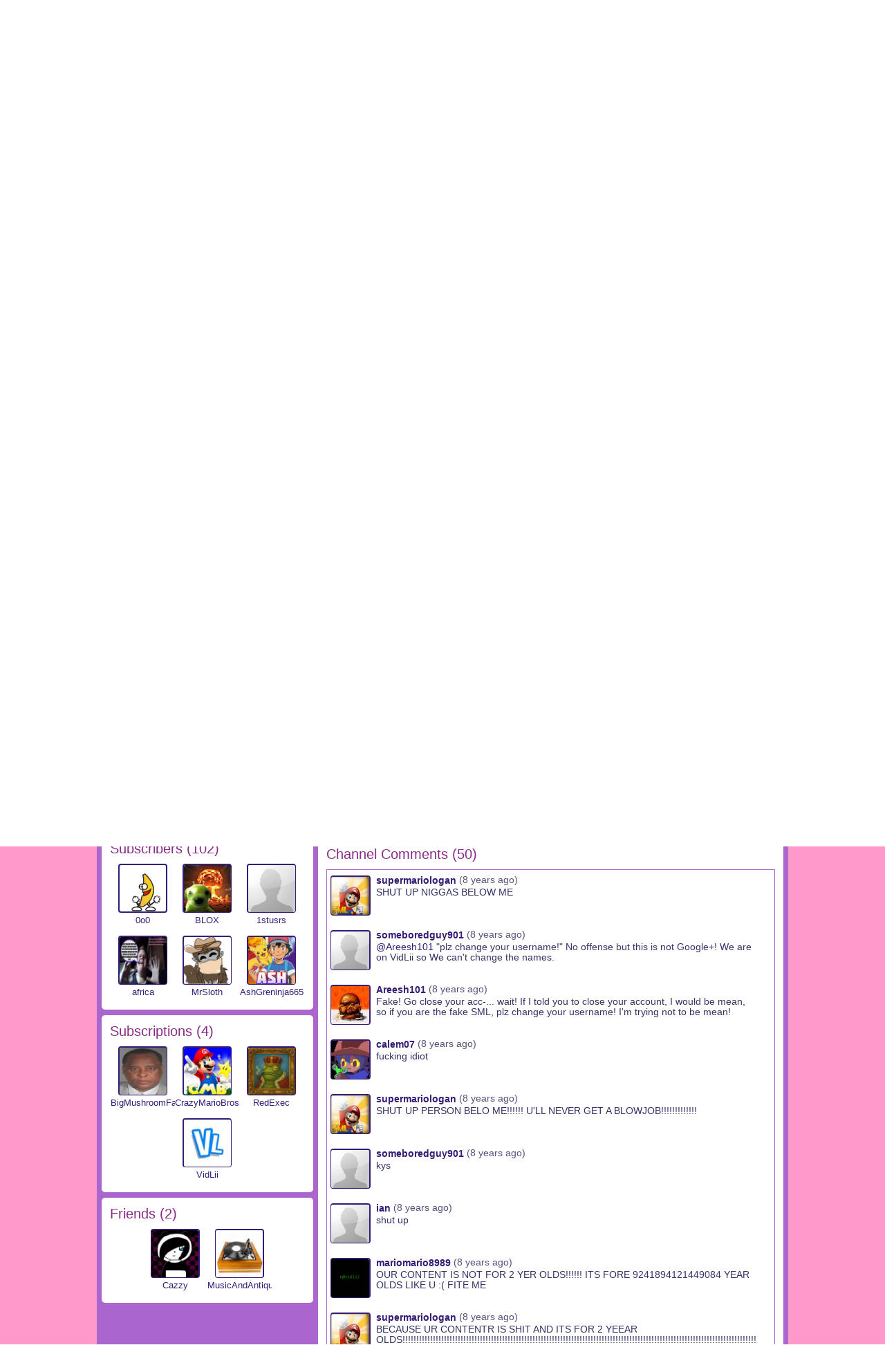

--- FILE ---
content_type: text/html; charset=UTF-8
request_url: https://www.vidlii.com/user/supermariologan/5
body_size: 15049
content:
<!doctype html>
<html lang="en">
    <head>
        <link rel="shortcut icon" href="/img/favicon.png" type="image/png">
<meta charset="utf-8">

    <title>supermariologan - VidLii</title>

<meta http-equiv="X-UA-Compatible" content="IE=edge">

<link rel="apple-touch-icon" href="/img/vl_app.png">

<meta name="description" content="hey guys its me">
<meta name="keywords" content="">

<meta property="og:site_name" content="VidLii">
<meta property="og:url" content="https://www.vidlii.com/user/supermariologan/5">


<meta name="msapplication-tap-highlight" content="no">

<link rel="stylesheet" type="text/css" href="/css/m.css?25">


<script src="/js/libs/jquery-3.5.1.min.js"></script>


    <link
        rel="alternate"
        type="application/atom+xml"
        href="https://www.vidlii.com/api/feed/channel/supermariologan/videos.xml"
        title="Videos"
    />

		            <script src="/vlPlayer/main19.js?20251210"></script>
            <script>swfobject.registerObject("flPlayer", "9.0.0");</script>
            <script>window.vlpv = 20251210;</script>
			    <link rel="stylesheet" href="/js/libs/rateyo/2.3.4/jquery.rateyo.min.css">
    <script src="/js/libs/rateyo/2.3.4/jquery.rateyo.min.js"></script>



        <meta property="og:image" content="/usfi/avt/5a8DMQD3kn8.jpg" />
    <meta property="twitter:image" content="/usfi/avt/5a8DMQD3kn8.jpg" />
    <meta name="msapplication-tap-highlight" content="no">
    <meta name="theme-color" content="#AA66CC">

            <link rel="stylesheet" type="text/css" href="/css/profile.css?9">
    
        <style>
        .channel_banner {
            border:none;
            overflow:hidden;
            width:1000px;
            height:150px;
            margin-top: 12px;
        }
    </style>
    <script>
        zd = true;
    </script>

                        <link rel="prev" href="/user/supermariologan/4">
            

                <script src="/vlPlayer/main19.js?20251210"></script>
        <script>swfobject.registerObject("flPlayer", "9.0.0");</script>
        <script>window.vlpv = 20251210;</script>
        </head>
    <style>
        @keyframes blinker {
            50% {
                opacity: 0;
            }
        }
        .channel-container {
            min-height: calc(100vh - 106px);background-color: #FF99CC;background-position: top;background-repeat: no-repeat;background-size: auto;        }
        .ob_col {
            background: rgba(170,102,204,1);
            color: #FFFFFF;
            border-radius: 5px;
        }
        .pr_tp_pl_nav a {
            color: #351C75;
        }
        .box_title {
            color: #8A2C87;
        }
        .mnu_vid, .in_box, .pr_tp_pl_inf, .pr_pl_mnu {
            border-radius: 5px;
        }
        .pr_avt, .avt2 {
            border-radius: 4px;
        }
        .pr_pl_title {
            border-top-right-radius: 0 !important;
            border-bottom-right-radius: 0 !important;
        }
        .mnu_sct {
            border-bottom: 1px solid rgba(170,102,204,1);
        }
        .pr_pl_title_sty {
            border-left-color: rgba(170,102,204,1);
        }
        .ib_col {
            background: rgba(255,255,255,1);
            color: #333366;
        }
        .ib_col a {
            color: #351C75;
        }
        .ra {
            border: 1px solid rgba(170,102,204,1);
        }
        .ra tr td {
            border-bottom: 1px dotted rgba(170,102,204,1);
        }
        #no_comments,#channel_comments {
            border: 1px solid rgba(170,102,204,1);
        }
        #nav_ind {
            border-bottom-color: rgba(255,255,255,1)        }
        .ob_img {
            border: 1px solid #FFFFFF !important;
        }
        .pr_pl_nav a:hover {
            color: #FFFFFF;
            background: #333366;
            opacity: 0.6;
        }
        #v_sel {
            background: #AA66CC;
        }
        #pl_nav_sel, #pl_toggle_sel {
            color: #FFFFFF;             background: #333366;             opacity: 1 !important;
        }
        .pl_nav_sel_hd {
            color: #FFFFFF !important;             background: #333366;             opacity: 1 !important;
        }
        #pl_toggle_sel b, #pl_toggle_sel em {
            background: #FFFFFF;
        }
        .pr_pl_toggles a > i > b,em {
            background: #351C75;         }
        .pr_avt {
            border: 1.5px solid #351C75;
        }
        .pr_avt:hover {
            border: 1.5px solid #9b8ebb        }
        .pr_inf_sct {
            border-bottom: 1px dotted rgba(170,102,204,1);
        }
        .mnu_vid > a:first-of-type {
            border: 1px solid blue;             padding: 3px;
            border-radius: 5px;
            background: white;
        }
        .pr_pl_toggles a:hover {
            opacity: 0.5;
            background: #333366;         }
        .pr_pl_toggles a:hover b {
            background: #FFFFFF !important;         }
        .pr_pl_toggles a:hover em {
            background: #FFFFFF !important;         }
        .wrapper {
            font-family: inherit;
        }
    </style>
    <script>
        var trans1 = 100;
        var trans2 = 100;
                var vplayer = 3;
            </script>
    <body>
                            
        <header class="" id="pr_hd">
    <div class="pr_hd_wrapper">
        <a href="/"><img src="/img/Vidlii6.png" alt="VidLii" title="VidLii - Display yourself." id="hd_vidlii"></a>
        <nav>
            <ul>
                <a href="/"><li>Home</li></a>
                <a href="/videos"><li>Videos</li></a>
                <a href="/channels"><li>Channels</li></a>
                <a href="/community"><li>Community</li></a>
            </ul>
        </nav>
        <nav id="sm_nav">
                            <a href="/register">Sign Up</a>
                <a href="/help">Help</a>
                <a href="/login?next=%2Fuser%2Fsupermariologan%2F5">Sign In</a>
                <div id="login_modal">
                    <form action="/login?next=%2Fuser%2Fsupermariologan%2F5" method="POST">
                        <input type="text" name="username" class="search_bar" placeholder="Username/E-Mail">
                        <input type="password" name="password" class="search_bar" placeholder="Your Password">
                        <input type="submit" name="submit_login" class="search_button" value="Sign In">
                        <div class="forgot_pass"><a href="/forgot_password">Forgot Password?</a></div>
                    </form>
                </div>
            
            <form
                method="POST"
                action="/change_language?next=%2Fuser%2Fsupermariologan%2F5"
                class="language-toggle-container"
            >
                <label>
                    <input type="checkbox" class="language-toggle" />
                    <span class="header-nav-item" style="cursor:pointer">🌐</span>
                    <span class="language-modal">
                                                                            <label class="language-modal-choice-container">
                                <input
                                        type="radio"
                                        name="lang"
                                        value="en-us"
                                        checked                                        onchange="this.form.submit()"
                                />
                                <span class="language-modal-choice">🇺🇸 English (US)</span>
                            </label>
                                                    <label class="language-modal-choice-container">
                                <input
                                        type="radio"
                                        name="lang"
                                        value="es-es"
                                                                                onchange="this.form.submit()"
                                />
                                <span class="language-modal-choice">🇪🇸 Español (ES)</span>
                            </label>
                                                    <label class="language-modal-choice-container">
                                <input
                                        type="radio"
                                        name="lang"
                                        value="fr-fr"
                                                                                onchange="this.form.submit()"
                                />
                                <span class="language-modal-choice">🇫🇷 Français (FR)</span>
                            </label>
                                                    <label class="language-modal-choice-container">
                                <input
                                        type="radio"
                                        name="lang"
                                        value="it-it"
                                                                                onchange="this.form.submit()"
                                />
                                <span class="language-modal-choice">🇮🇹 Italiano (IT)</span>
                            </label>
                                                    <label class="language-modal-choice-container">
                                <input
                                        type="radio"
                                        name="lang"
                                        value="zh-tw"
                                                                                onchange="this.form.submit()"
                                />
                                <span class="language-modal-choice">🇹🇼 中文 (TW)</span>
                            </label>
                                                    <label class="language-modal-choice-container">
                                <input
                                        type="radio"
                                        name="lang"
                                        value="ja-jp"
                                                                                onchange="this.form.submit()"
                                />
                                <span class="language-modal-choice">🇯🇵 日本語 (JP)</span>
                            </label>
                                                <noscript>
                            <br/>
                            <input type="submit" />
                        </noscript>
                    </span>
                </label>
            </form>

                    </nav>
        <div class="pr_hd_bar">
            <form action="/results" method="GET">
                <input type="search" name="q" class="search_bar" maxlength="256" autofocus>
                <select name="f">
    <option value="All">All</option>
    <option value="1">Videos</option>
    <option value="2">Members</option>
</select>                <input type="submit" class="search_button" value="Search">
            </form>
            <a href="/upload" class="yel_btn">Upload</a>
        </div>
    </div>
</header>

        
        <div class="channel-container">
            <div class="wrapper">
                                <div class="pr_spacer"></div>
<div style="display:none" id="ch_user">supermariologan</div>
<div style="display:none" id="ch_displayname">supermariologan</div>
<div class="out_box ob_col">
    <div class="in_box ib_col">
        <div class="pr_tp_hd">
                        <div class="pr_pl_toggles">
                <a href="javascript:void(0)" title="Switch to Player View" class="pl_toggler" id="pl_toggle_sel">
                    <em></em>
                    <i><b></b><b></b><b></b></i>
                </a>
                <a href="javascript:void(0)" class="pl_toggler" title="Switch to Grid View" >
                    <i><b></b><b></b><b></b></i>
                    <i><b></b><b></b><b></b></i>
                    <i><b></b><b></b><b></b></i>
                </a>
            </div>
                                    <div class="pr_pl_title ob_col">
                <a class="user-avatar" href="/user/supermariologan" target=""><img src="/usfi/avt/5a8DMQD3kn8.jpg" width="36" height="36" class="avt2 ob_img" alt="supermariologan"></a>                                <div class="pr_pl_title_custom">
                    <div>Supermariologan</div>
                    <div>supermariologan's Channel</div>
                </div>
                                <div class="pr_pl_title_sub">
                                            <a href="javascript:void(0)" class="yel_btn" onclick='alert("You must be logged in to subscribe!")'>Subscribe</a>                                    </div>
            </div>
            <div class="pr_pl_title_sty">
                &nbsp;
            </div>
            <div class="pr_pl_nav">
                                                        <a href="javascript:void(0)"  class="pl_nav_sel_hd" id="pr_uploads">Uploads</a>                                                                    </div>
        </div>
    </div>
        <div class="pr_tp_btm">
        <div class="pr_tp_pl">
			<div style="width:640px; height:360px;">
				
    <script id="heightAdjust">
        if (!window.videoInfo)
            var videoInfo = {};

        function adjustHeight(n) {
            var height;
            var par = $("#heightAdjust").parent();
            if (par[0].style.height) {
                height = par.height();
                par.height(height+n);
            }
        }

        // Easier way of setting cookies
        function setCookie(name, value) {
            var CookieDate = new Date;
            CookieDate.setFullYear(CookieDate.getFullYear() + 10);
            document.cookie = name+'='+value+'; expires=' + CookieDate.toGMTString( ) + '; path=/';
        }

        // Easier way of getting cookies
        function getCookie(cname) {
            var name = cname + "=";
            var decodedCookie = decodeURIComponent(document.cookie);
            var ca = decodedCookie.split(';');
            for(var i = 0; i <ca.length; i++) {
                var c = ca[i];
                while (c.charAt(0) == ' ') {
                    c = c.substring(1);
                }
                if (c.indexOf(name) == 0) {
                    return c.substring(name.length, c.length);
                }
            }
            return "";
        }

        function getTimeHash() {
            var h = 0;
            var st = 0;

            if ((h = window.location.href.indexOf("#t=")) >= 0) {
                st = window.location.href.substr(h+3);
                return parseInt(st);
            }

            return 0;
        }

        var vlpColors = "teal,white";
        vlpColors = vlpColors.split(",");

                        var viValues = {
            variable: "vlp",
            src: "/usfi/v/x4l5BCCEKL4.vo4SVOVH9xu0lSTlivG7NiBnTs4j1mCAQBwTUpLXdB6m1s_-HShC7OX07zkQfkECWBGZBOetioM4HF-W.mp4",
            hdsrc: "null",
            img: "/usfi/thmp/x4l5BCCEKL4.jpg",
            url: "x4l5BCCEKL4",
            duration: 95,
            autoplay: false,
            skin: "2007HD",
            btcolor: vlpColors[0],
            bgcolor: vlpColors[1],
            adjust: true,
            start: getTimeHash()
        };

        for (var i in viValues) {
            if (videoInfo[i] === void(0)) {
                videoInfo[i] = viValues[i];
            }
        }
            </script>
						<!-- VidLii HTML5/Flash Player -->
			<div class="vlPlayer">
				<script>
					window[videoInfo.variable] = new VLPlayer({
						id: videoInfo.id,
						src: videoInfo.src,
						hdsrc: null,
						preview: videoInfo.img,
						videoUrl: window.location.origin+"/watch?v="+videoInfo.url,
						duration: videoInfo.duration,
						autoplay: videoInfo.autoplay,
						skin: "/vlPlayer/skins/"+videoInfo.skin,
						adjust: videoInfo.adjust,
						btcolor: videoInfo.btcolor,
						bgcolor: videoInfo.bgcolor,
						start: videoInfo.start,
						expand: videoInfo.expand,
						complete: videoInfo.complete,
						ended: videoInfo.ended
					});

					$(document).ready(function() {
					    let vlpCheckTries = 25;
                        let vlpCheckInterval;

                        vlpCheckInterval = setInterval(function() {
                            vlpCheckTries--;
                            if (vlpCheckTries <= 0) {
                                clearInterval(vlpCheckInterval);
                                return;
                            }

                            if (typeof vlp === 'undefined' && vlp.video && vlp.video.length > 0 && document.getElementsByClassName('vlPreview').length > 0) {
                                return;
                            }

                            clearInterval(vlpCheckInterval);
                            let video = /** @type {HTMLVideoElement} */ (vlp.video[0]);
                            let nextRetryDelayMs = 0;

                            function retry() {
                                console.log('Retrying video load');

                                if (!video.src || video.played.length > 0 || video.readyState >= 4) {
                                    return;
                                }

                                let vidCurTime = video.currentTime;
                                video.src = video.src;
                                video.currentTime = vidCurTime;

                                nextRetryDelayMs += 250;

                                video.play()
                                    .then(function() {
                                        vlp.play();
                                    })
                                    .catch(function() {
                                        vlp.pause();
                                    })
                                    .finally(function() {
                                        if (video.readyState < 4 && video.played.length === 0) {
                                            setTimeout(retry, nextRetryDelayMs);
                                        }
                                    });
                            }

                            video.addEventListener('error', function(e) {
                                setTimeout(retry, nextRetryDelayMs);
                            });

                            // Retry if still loading after a period of time.
                            setTimeout(function() {
                                // Is it still loading?
                                if (video.readyState < 4) {
                                    retry();
                                }
                            }, 2000);
                        }, 250);
					});
					
					$(window).on('hashchange', function() {
						var t = getTimeHash();
						vlp.play();
						vlp.seek(t);
						$(window).scrollTop(0);
					});
				</script>
			</div>
						</div>
            <div style="display:none" id="pl_url">x4l5BCCEKL4</div>
            <div class="pr_tp_pl_nav">
                <a href="javascript:void(0)" id="pl_inf_i"><img src="/img/smi/1.png">Info</a><a href="javascript:void(0)" id="pl_inf_f"><img src="/img/smi/2.png">Favorite</a><a href="javascript:void(0)" id="pl_inf_s"><img src="/img/smi/3.png">Share</a><a href="javascript:void(0)" id="pl_inf_p"><img src="/img/smi/4.png">Playlists</a><a href="javascript:void(0)" id="pl_inf_fl"><img src="/img/smi/5.png">Flag</a>
                <div id="nav_ind"></div>
            </div>
            <div class="pr_tp_pl_inf ib_col" id="pl_inf" style="height:143px">

            </div>
                    </div>
        <div class="pr_pl_mnu ib_col" id="pl_list">
                            <div class="mnu_sct"style="border:0">
                    <div>Uploads (7)</div>
                                            <div class="mnu_vid" id="v_sel" watch="x4l5BCCEKL4">
                            <a href="javascript:void(0)"><img src="/usfi/thmp/x4l5BCCEKL4.jpg" alt="Cute Lego Video :) :) :)" title="Cute Lego Video :) :) :)" width="100" height="75"></a>
                            <div>
                                <a href="javascript:void(0)">Cute Lego Video :) :) :)</a>
                                <span><a href="/user/supermariologan">supermariologan</a> - 211 views</span>
                            </div>
                        </div>
                                            <div class="mnu_vid"  watch="JdDc1InJ9lw">
                            <a href="javascript:void(0)"><img src="/usfi/thmp/JdDc1InJ9lw.jpg" alt="Sexy Woman" title="Sexy Woman" width="100" height="75"></a>
                            <div>
                                <a href="javascript:void(0)">Sexy Woman</a>
                                <span><a href="/user/supermariologan">supermariologan</a> - 218 views</span>
                            </div>
                        </div>
                                            <div class="mnu_vid"  watch="EhZzvHXuFg8">
                            <a href="javascript:void(0)"><img src="/usfi/thmp/EhZzvHXuFg8.jpg" alt="WHAT THE FUCK!?!?! BOOOOOOOOOOOM!" title="WHAT THE FUCK!?!?! BOOOOOOOOOOOM!" width="100" height="75"></a>
                            <div>
                                <a href="javascript:void(0)">WHAT THE FUCK!?!?! BOOOOOOOOOOOM!</a>
                                <span><a href="/user/supermariologan">supermariologan</a> - 280 views</span>
                            </div>
                        </div>
                                            <div class="mnu_vid"  watch="DMdbaLE0OI2">
                            <a href="javascript:void(0)"><img src="/usfi/thmp/DMdbaLE0OI2.jpg" alt="COOL!!!!!!!!!!!" title="COOL!!!!!!!!!!!" width="100" height="75"></a>
                            <div>
                                <a href="javascript:void(0)">COOL!!!!!!!!!!!</a>
                                <span><a href="/user/supermariologan">supermariologan</a> - 71 views</span>
                            </div>
                        </div>
                                            <div class="mnu_vid"  watch="8SbpH19d0bx">
                            <a href="javascript:void(0)"><img src="/usfi/thmp/8SbpH19d0bx.jpg" alt="Toad&#039;s Mistake!!!!!!" title="Toad&#039;s Mistake!!!!!!" width="100" height="75"></a>
                            <div>
                                <a href="javascript:void(0)">Toad&#039;s Mistake!!!!!!</a>
                                <span><a href="/user/supermariologan">supermariologan</a> - 341 views</span>
                            </div>
                        </div>
                                            <div class="mnu_vid"  watch="2qReRTf831T">
                            <a href="javascript:void(0)"><img src="/usfi/thmp/2qReRTf831T.jpg" alt="My Super M Entry" title="My Super M Entry" width="100" height="75"></a>
                            <div>
                                <a href="javascript:void(0)">My Super M Entry</a>
                                <span><a href="/user/supermariologan">supermariologan</a> - 110 views</span>
                            </div>
                        </div>
                                            <div class="mnu_vid"  watch="O8BfRNk5xI_">
                            <a href="javascript:void(0)"><img src="/usfi/thmp/O8BfRNk5xI_.jpg" alt="My Theme Intro" title="My Theme Intro" width="100" height="75"></a>
                            <div>
                                <a href="javascript:void(0)">My Theme Intro</a>
                                <span><a href="/user/supermariologan">supermariologan</a> - 292 views</span>
                            </div>
                        </div>
                                                        </div>
                                            </div>
    </div>
    
</div>
    <div style="clear:both;height:10px"></div>
<div class="out_box ob_col" id="btm_pr">
    <div class="pr_btm_l">
        <div class="in_box ib_col" id="pr_avt_box">
            <a class="user-avatar" href="/user/supermariologan" target=""><img src="/usfi/avt/5a8DMQD3kn8.jpg" width="96" height="96" class="avt2 pr_avt" alt="supermariologan"></a>            <div>
                supermariologan
                
<a href="/api/feed/channel/supermariologan/videos.xml" title="Videos RSS Feed">
    <img src="/img/feed.svg?v=0" alt="feed icon" width="15" height="15" />
</a>

                <br/>

                                                            <a href="javascript:void(0)" class="yel_btn" onclick='alert("You must be logged in to subscribe!")'>Subscribe</a>                    <br>
                <div>
                                            <a href="/login">Add as Friend</a>
                    <br>
                                            <a href="javascript:void(0)" onclick="alert('Please log in to block supermariologan!')" id="bu">Block User</a><br>
                                                                <a href="javascript:void(0)" onclick="alert('Please log in to send supermariologan a message!')">Send Message</a>
                                    </div>
                            </div>
        </div>
        <div class="in_box ib_col" id="ch_info">
            <div class="box_title">
                Profile
            </div>
            <div id="ch_info_sct">
                                <div class="pr_inf_sct">
                    <div>Channel Views:</div>
                    <div>2,177</div>
                </div>
                                <div class="pr_inf_sct">
                    <div>Total Upload Views:</div>
                    <div>1,523</div>
                </div>
                                                <div class="pr_inf_sct">
                    <div>Age:</div>
                    <div>115</div>
                </div>
                                <div class="pr_inf_sct">
                    <div>Joined:</div>
                    <div>Jun 20, 2017</div>
                </div>
                                <div class="pr_inf_sct">
                    <div>Last Visit Date:</div>
                    <div>8 years ago</div>
                </div>
                                                <div class="pr_inf_sct">
                    <div>Subscribers:</div>
                    <div>102</div>
                </div>
                                                                                <div class="pr_inf_sct">
                    <div style="display:none"></div>
                    <div style="float:none">hey guys its me</div>
                </div>
                                                    <div class="pr_inf_sct">
                        <div>Country:</div>
                        <div>United States</div>
                    </div>
                                                                                                                                
                            </div>
                    </div>
                                                                                                                                                                                                        <div class="in_box ib_col user_section " id="su2_l" module="s2_l">
    <div class="box_title">
        Subscribers (<a href="/user/supermariologan/subscribers">102</a>)
            </div>
    <div class="nm_mn">
                <div class="pr_user_box">
                                                <div>
                <a class="user-avatar" href="/user/0o0" target=""><img src="/usfi/avt/hDJahpKw1c8.jpg" width="68" height="68" class="avt2 pr_avt" alt="0o0"></a><br>
                <a href="/user/0o0">0o0</a>
            </div>
                                                <div>
                <a class="user-avatar" href="/user/BLOX" target=""><img src="/usfi/avt/KBwWOBD6Bik.jpg" width="68" height="68" class="avt2 pr_avt" alt="BLOX"></a><br>
                <a href="/user/BLOX">BLOX</a>
            </div>
                                                <div>
                <a class="user-avatar" href="/user/1stusrs" target=""><img src="/img/no.png" width="68" height="68" class="avt2 pr_avt" alt="1stusrs"></a><br>
                <a href="/user/1stusrs">1stusrs</a>
            </div>
                                    </div><div class="pr_user_box">             <div>
                <a class="user-avatar" href="/user/africa" target=""><img src="/usfi/avt/d4iyTpuk8hn.jpg" width="68" height="68" class="avt2 pr_avt" alt="africa"></a><br>
                <a href="/user/africa">africa</a>
            </div>
                                                <div>
                <a class="user-avatar" href="/user/MrSloth" target=""><img src="/usfi/avt/pA2ne1bLixq.jpg" width="68" height="68" class="avt2 pr_avt" alt="MrSloth"></a><br>
                <a href="/user/MrSloth">MrSloth</a>
            </div>
                                                <div>
                <a class="user-avatar" href="/user/AshGreninja665" target=""><img src="/usfi/avt/T4c23fKE3O7.jpg" width="68" height="68" class="avt2 pr_avt" alt="AshGreninja665"></a><br>
                <a href="/user/AshGreninja665">AshGreninja665</a>
            </div>
                        </div>     </div>
    </div>                                                                                    <div class="in_box ib_col user_section " id="su1_l" module="s1_l">
    <div class="box_title">
        Subscriptions (<a href="/user/supermariologan/subscriptions">4</a>)
                    </div>
    <div class="nm_mn">
                <div class="pr_user_box">
                                                <div>
                <a class="user-avatar" href="/user/BigMushroomFan" target=""><img src="/usfi/avt/JUVMVWJGbgP.jpg" width="68" height="68" class="avt2 pr_avt" alt="BigMushroomFan"></a><br>
                <a href="/user/BigMushroomFan">BigMushroomFan</a>
            </div>
                                                <div>
                <a class="user-avatar" href="/user/CrazyMarioBros" target=""><img src="/usfi/avt/tE8dIRpQuZ6.jpg" width="68" height="68" class="avt2 pr_avt" alt="CrazyMarioBros"></a><br>
                <a href="/user/CrazyMarioBros">CrazyMarioBros</a>
            </div>
                                                <div>
                <a class="user-avatar" href="/user/RedExec" target=""><img src="/usfi/avt/EfVWlMSvPQ3.jpg" width="68" height="68" class="avt2 pr_avt" alt="RedExec"></a><br>
                <a href="/user/RedExec">RedExec</a>
            </div>
                                    </div><div class="pr_user_box">             <div>
                <a class="user-avatar" href="/user/VidLii" target=""><img src="/usfi/avt/vs92Kwoy4ZO.jpg" width="68" height="68" class="avt2 pr_avt" alt="VidLii"></a><br>
                <a href="/user/VidLii">VidLii</a>
            </div>
                        </div>     </div>
    </div>                                                                                    <div class="in_box ib_col user_section " id="fr_l" module="fr_l">
    <div class="box_title">
        Friends (<a href="/user/supermariologan/friends">2</a>)
            </div>
    <div class="nm_mn">
                <div class="pr_user_box">
                                                <div>
                <a class="user-avatar" href="/user/Cazzy" target=""><img src="/usfi/avt/sCfZQlp0RFC.jpg" width="68" height="68" class="avt2 pr_avt" alt="Cazzy"></a><br>
                <a href="/user/Cazzy">Cazzy</a>
            </div>
                                                <div>
                <a class="user-avatar" href="/user/MusicAndAntiques64" target=""><img src="/usfi/avt/RhAIHGH294y.jpg" width="68" height="68" class="avt2 pr_avt" alt="MusicAndAntiques64"></a><br>
                <a href="/user/MusicAndAntiques64">MusicAndAntiques64</a>
            </div>
                            </div>
    </div></div>                                                                                        </div>
    <div class="pr_btm_r">
                                                                                                        <div id="recent_activity3"  module="re_r">
    <div class="in_box ib_col">
        <div class="box_title">
            Recent Activity
                    </div>
                        <table class="ra" id="ra_in" >
                                                                                                                            <tr id="b_supermariologan">
                            <td valign="top" width="21"><img src="/img/ra4.png" style="width: 15px;height:16px;position:relative;left:1.5px"></td>
                            <td><strong>supermariologan became friends with <a href="/user/MusicAndAntiques64">MusicAndAntiques64</a></strong> <span>(8&nbsp;years&nbsp;ago)</span></td>
                            <td></td>
                        </tr>
                                                                                                    <tr>
                            <td valign="top" width="21"><img src="/img/ra2.png" style="height:16px;position:relative;left:1px"></td>
                            <td><strong>supermariologan commented on a video </strong><span>(8&nbsp;years&nbsp;ago)</span><br>
                                <div style="float:left;margin:4px 4px 0 0"><div class="th"><div class="th_t">3:16</div><a href="/watch?v=LfZm6dr1rnw"><img class="vid_th" loading="lazy" src="/usfi/thmp/LfZm6dr1rnw.jpg" width="74" height="56"></a></div></div><div style="width:72%;float:left;margin-top:4px;"><a href="/watch?v=LfZm6dr1rnw">Pokemon Theme Music Video</a><br>:(</div>
                            </td>
                            <td></td>
                        </tr>
                                                                                                    <tr id="b_Cazzy">
                            <td valign="top" width="21"><img src="/img/ra4.png" style="width: 15px;height:16px;position:relative;left:1.5px"></td>
                            <td><strong>supermariologan became friends with <a href="/user/Cazzy">Cazzy</a></strong> <span>(8&nbsp;years&nbsp;ago)</span></td>
                            <td></td>
                        </tr>
                                                                                                    <tr>
                            <td valign="top" width="21"><img src="/img/ra2.png" style="height:16px;position:relative;left:1px"></td>
                            <td><strong>supermariologan commented on a video </strong><span>(8&nbsp;years&nbsp;ago)</span><br>
                                <div style="float:left;margin:4px 4px 0 0"><div class="th"><div class="th_t">3:16</div><a href="/watch?v=LfZm6dr1rnw"><img class="vid_th" loading="lazy" src="/usfi/thmp/LfZm6dr1rnw.jpg" width="74" height="56"></a></div></div><div style="width:72%;float:left;margin-top:4px;"><a href="/watch?v=LfZm6dr1rnw">Pokemon Theme Music Video</a><br>OMG ANTHONY IS SOOOOOO SEXCY IN THIS :))))))) SHOW ME HIS DIC</div>
                            </td>
                            <td></td>
                        </tr>
                                                                                                    <tr>
                            <td valign="top" width="21" style="border:0"><img src="/img/ra2.png" style="height:16px;position:relative;left:1px"></td>
                            <td style="border:0"><strong>supermariologan commented on a video </strong><span>(8&nbsp;years&nbsp;ago)</span><br>
                                <div style="float:left;margin:4px 4px 0 0"><div class="th"><div class="th_t">0:05</div><a href="/watch?v=96Z4K1D3B9M"><img class="vid_th" loading="lazy" src="/usfi/thmp/96Z4K1D3B9M.jpg" width="74" height="56"></a></div></div><div style="width:72%;float:left;margin-top:4px;"><a href="/watch?v=96Z4K1D3B9M">k</a><br>FUCK YOU MARIOMARIO89891!!!!
U&#039;LL NEVER BE BETTER THAN ME!!!!!!!</div>
                            </td>
                            <td style="border:0"></td>
                        </tr>
                                                        </table>
    </div>
</div>                                                                                                                                                                                                                                                                                    <div class="in_box ib_col" id="cmt_r" module="co_r">
    <div class="box_title">
        Channel Comments (<span id="cc_count">50</span>)
            </div>
        <div id="channel_comments">
                                    <div class="chn_cmt_sct" id="cc_2504">
                    <a class="user-avatar" href="/user/supermariologan" target=""><img src="/usfi/avt/5a8DMQD3kn8.jpg" width="55" height="55" class="avt2 pr_avt" alt="supermariologan"></a>
                    <div>
                        <span><a href="/user/supermariologan">supermariologan</a> <span>(8 years ago)</span></span>
                        SHUT UP NIGGAS BELOW ME                    </div>

                                    </div>
                            <div class="chn_cmt_sct" id="cc_2264">
                    <a class="user-avatar" href="/user/someboredguy901" target=""><img src="/img/no.png" width="55" height="55" class="avt2 pr_avt" alt="someboredguy901"></a>
                    <div>
                        <span><a href="/user/someboredguy901">someboredguy901</a> <span>(8 years ago)</span></span>
                        <a href="/user/Areesh101">@Areesh101</a> &quot;plz change your username!&quot; No offense but this is not Google+! We are on VidLii so We can&#039;t change the names.                    </div>

                                    </div>
                            <div class="chn_cmt_sct" id="cc_2191">
                    <a class="user-avatar" href="/user/Areesh101" target=""><img src="/usfi/avt/uFmYQZsYJLo.jpg" width="55" height="55" class="avt2 pr_avt" alt="Areesh101"></a>
                    <div>
                        <span><a href="/user/Areesh101">Areesh101</a> <span>(8 years ago)</span></span>
                        Fake! Go close your acc-... wait! If I told you to close your account, I would be mean, so if you are the fake SML, plz change your username! I&#039;m trying not to be mean!                    </div>

                                    </div>
                            <div class="chn_cmt_sct" id="cc_2101">
                    <a class="user-avatar" href="/user/calem07" target=""><img src="/usfi/avt/gmlpXe4QYzU.jpg" width="55" height="55" class="avt2 pr_avt" alt="calem07"></a>
                    <div>
                        <span><a href="/user/calem07">calem07</a> <span>(8 years ago)</span></span>
                        fucking idiot                    </div>

                                    </div>
                            <div class="chn_cmt_sct" id="cc_1655">
                    <a class="user-avatar" href="/user/supermariologan" target=""><img src="/usfi/avt/5a8DMQD3kn8.jpg" width="55" height="55" class="avt2 pr_avt" alt="supermariologan"></a>
                    <div>
                        <span><a href="/user/supermariologan">supermariologan</a> <span>(8 years ago)</span></span>
                        SHUT UP PERSON BELO ME!!!!!! U&#039;LL NEVER GET A BLOWJOB!!!!!!!!!!!!!                    </div>

                                    </div>
                            <div class="chn_cmt_sct" id="cc_1326">
                    <a class="user-avatar" href="/user/someboredguy901" target=""><img src="/img/no.png" width="55" height="55" class="avt2 pr_avt" alt="someboredguy901"></a>
                    <div>
                        <span><a href="/user/someboredguy901">someboredguy901</a> <span>(8 years ago)</span></span>
                        kys                    </div>

                                    </div>
                            <div class="chn_cmt_sct" id="cc_853">
                    <a class="user-avatar" href="/user/ian" target=""><img src="/img/no.png" width="55" height="55" class="avt2 pr_avt" alt="ian"></a>
                    <div>
                        <span><a href="/user/ian">ian</a> <span>(8 years ago)</span></span>
                        shut up                    </div>

                                    </div>
                            <div class="chn_cmt_sct" id="cc_827">
                    <a class="user-avatar" href="/user/mariomario8989" target=""><img src="/usfi/avt/6n8RxCNOcAt.jpg" width="55" height="55" class="avt2 pr_avt" alt="mariomario8989"></a>
                    <div>
                        <span><a href="/user/mariomario8989">mariomario8989</a> <span>(8 years ago)</span></span>
                        OUR CONTENT IS NOT FOR 2 YER OLDS!!!!!! ITS FORE 9241894121449084 YEAR OLDS LIKE U :( FITE ME                    </div>

                                    </div>
                            <div class="chn_cmt_sct" id="cc_821">
                    <a class="user-avatar" href="/user/supermariologan" target=""><img src="/usfi/avt/5a8DMQD3kn8.jpg" width="55" height="55" class="avt2 pr_avt" alt="supermariologan"></a>
                    <div>
                        <span><a href="/user/supermariologan">supermariologan</a> <span>(8 years ago)</span></span>
                        BECAUSE UR CONTENTR IS SHIT AND ITS FOR 2 YEEAR OLDS!!!!!!!!!!!!!!!!!!!!!!!!!!!!!!!!!!!!!!!!!!!!!!!!!!!!!!!!!!!!!!!!!!!!!!!!!!!!!!!!!!!!!!!!!!!!!!!!!!!!!!!!!!!!!!!!!!!!!!!!!!!!!!!!!!!!                    </div>

                                    </div>
                            <div class="chn_cmt_sct" id="cc_492">
                    <a class="user-avatar" href="/user/mariomario8989" target=""><img src="/usfi/avt/6n8RxCNOcAt.jpg" width="55" height="55" class="avt2 pr_avt" alt="mariomario8989"></a>
                    <div>
                        <span><a href="/user/mariomario8989">mariomario8989</a> <span>(8 years ago)</span></span>
                        HOW DO YOU GUYS HAVE MORE SUBSCRIEBRS THAN ME!?!?!?&quot;!??!?!!??!?!?!!?!?1!1/.!~::~~:~~                    </div>

                                    </div>
                        </div>
            <div class="cc_pagination">
            <a href="/user/supermariologan/4">Prev</a> <a href="/user/supermariologan/3">3</a> <a href="/user/supermariologan/4">4</a> <span class="p_yes">5</span>         </div>
                <div style="text-align: center;margin-top:9px">Please <strong><a href="/login">log in</a></strong> to post a comment!</div>
    </div>
                                        </div>
</div>            </div>
        </div>

        <script src="/js/main3.js?28"></script>
<script>!function(e,r){"object"==typeof exports&&"undefined"!=typeof module?r(exports):"function"==typeof define&&define.amd?define(["exports"],r):r((e="undefined"!=typeof globalThis?globalThis:e||self).vlprefs={})}(this,(function(e){"use strict";function r(e,r,n,t){return new(n||(n=Promise))((function(o,a){function i(e){try{c(t.next(e))}catch(e){a(e)}}function u(e){try{c(t.throw(e))}catch(e){a(e)}}function c(e){var r;e.done?o(e.value):(r=e.value,r instanceof n?r:new n((function(e){e(r)}))).then(i,u)}c((t=t.apply(e,r||[])).next())}))}function n(e,r){var n,t,o,a,i={label:0,sent:function(){if(1&o[0])throw o[1];return o[1]},trys:[],ops:[]};return a={next:u(0),throw:u(1),return:u(2)},"function"==typeof Symbol&&(a[Symbol.iterator]=function(){return this}),a;function u(u){return function(c){return function(u){if(n)throw new TypeError("Generator is already executing.");for(;a&&(a=0,u[0]&&(i=0)),i;)try{if(n=1,t&&(o=2&u[0]?t.return:u[0]?t.throw||((o=t.return)&&o.call(t),0):t.next)&&!(o=o.call(t,u[1])).done)return o;switch(t=0,o&&(u=[2&u[0],o.value]),u[0]){case 0:case 1:o=u;break;case 4:return i.label++,{value:u[1],done:!1};case 5:i.label++,t=u[1],u=[0];continue;case 7:u=i.ops.pop(),i.trys.pop();continue;default:if(!(o=i.trys,(o=o.length>0&&o[o.length-1])||6!==u[0]&&2!==u[0])){i=0;continue}if(3===u[0]&&(!o||u[1]>o[0]&&u[1]<o[3])){i.label=u[1];break}if(6===u[0]&&i.label<o[1]){i.label=o[1],o=u;break}if(o&&i.label<o[2]){i.label=o[2],i.ops.push(u);break}o[2]&&i.ops.pop(),i.trys.pop();continue}u=r.call(e,i)}catch(e){u=[6,e],t=0}finally{n=o=0}if(5&u[0])throw u[1];return{value:u[0]?u[1]:void 0,done:!0}}([u,c])}}}"function"==typeof SuppressedError&&SuppressedError;var t={exclude:[]};var o={},a={timeout:"true"},i=function(e,r){"undefined"!=typeof window&&(o[e]=r)},u=function(){return Object.fromEntries(Object.entries(o).filter((function(e){var r,n=e[0];return!(null===(r=null==t?void 0:t.exclude)||void 0===r?void 0:r.includes(n))})).map((function(e){return[e[0],(0,e[1])()]})))};function c(e){return e^=e>>>16,e=Math.imul(e,2246822507),e^=e>>>13,e=Math.imul(e,3266489909),(e^=e>>>16)>>>0}var s=new Uint32Array([597399067,2869860233,951274213,2716044179]);function l(e,r){return e<<r|e>>>32-r}function f(e,r){var n;if(void 0===r&&(r=0),r=r?0|r:0,"string"==typeof e&&(n=e,e=(new TextEncoder).encode(n).buffer),!(e instanceof ArrayBuffer))throw new TypeError("Expected key to be ArrayBuffer or string");var t=new Uint32Array([r,r,r,r]);!function(e,r){for(var n=e.byteLength/16|0,t=new Uint32Array(e,0,4*n),o=0;o<n;o++){var a=t.subarray(4*o,4*(o+1));a[0]=Math.imul(a[0],s[0]),a[0]=l(a[0],15),a[0]=Math.imul(a[0],s[1]),r[0]=r[0]^a[0],r[0]=l(r[0],19),r[0]=r[0]+r[1],r[0]=Math.imul(r[0],5)+1444728091,a[1]=Math.imul(a[1],s[1]),a[1]=l(a[1],16),a[1]=Math.imul(a[1],s[2]),r[1]=r[1]^a[1],r[1]=l(r[1],17),r[1]=r[1]+r[2],r[1]=Math.imul(r[1],5)+197830471,a[2]=Math.imul(a[2],s[2]),a[2]=l(a[2],17),a[2]=Math.imul(a[2],s[3]),r[2]=r[2]^a[2],r[2]=l(r[2],15),r[2]=r[2]+r[3],r[2]=Math.imul(r[2],5)+2530024501,a[3]=Math.imul(a[3],s[3]),a[3]=l(a[3],18),a[3]=Math.imul(a[3],s[0]),r[3]=r[3]^a[3],r[3]=l(r[3],13),r[3]=r[3]+r[0],r[3]=Math.imul(r[3],5)+850148119}}(e,t),function(e,r){var n=e.byteLength/16|0,t=e.byteLength%16,o=new Uint32Array(4),a=new Uint8Array(e,16*n,t);switch(t){case 15:o[3]=o[3]^a[14]<<16;case 14:o[3]=o[3]^a[13]<<8;case 13:o[3]=o[3]^a[12]<<0,o[3]=Math.imul(o[3],s[3]),o[3]=l(o[3],18),o[3]=Math.imul(o[3],s[0]),r[3]=r[3]^o[3];case 12:o[2]=o[2]^a[11]<<24;case 11:o[2]=o[2]^a[10]<<16;case 10:o[2]=o[2]^a[9]<<8;case 9:o[2]=o[2]^a[8]<<0,o[2]=Math.imul(o[2],s[2]),o[2]=l(o[2],17),o[2]=Math.imul(o[2],s[3]),r[2]=r[2]^o[2];case 8:o[1]=o[1]^a[7]<<24;case 7:o[1]=o[1]^a[6]<<16;case 6:o[1]=o[1]^a[5]<<8;case 5:o[1]=o[1]^a[4]<<0,o[1]=Math.imul(o[1],s[1]),o[1]=l(o[1],16),o[1]=Math.imul(o[1],s[2]),r[1]=r[1]^o[1];case 4:o[0]=o[0]^a[3]<<24;case 3:o[0]=o[0]^a[2]<<16;case 2:o[0]=o[0]^a[1]<<8;case 1:o[0]=o[0]^a[0]<<0,o[0]=Math.imul(o[0],s[0]),o[0]=l(o[0],15),o[0]=Math.imul(o[0],s[1]),r[0]=r[0]^o[0]}}(e,t),function(e,r){r[0]=r[0]^e.byteLength,r[1]=r[1]^e.byteLength,r[2]=r[2]^e.byteLength,r[3]=r[3]^e.byteLength,r[0]=r[0]+r[1]|0,r[0]=r[0]+r[2]|0,r[0]=r[0]+r[3]|0,r[1]=r[1]+r[0]|0,r[2]=r[2]+r[0]|0,r[3]=r[3]+r[0]|0,r[0]=c(r[0]),r[1]=c(r[1]),r[2]=c(r[2]),r[3]=c(r[3]),r[0]=r[0]+r[1]|0,r[0]=r[0]+r[2]|0,r[0]=r[0]+r[3]|0,r[1]=r[1]+r[0]|0,r[2]=r[2]+r[0]|0,r[3]=r[3]+r[0]|0}(e,t);var o=new Uint8Array(t.buffer);return Array.from(o).map((function(e){return e.toString(16).padStart(2,"0")})).join("")}function d(e,r){return new Promise((function(n){setTimeout((function(){return n(r)}),e)}))}function h(e,r,n){return Promise.all(e.map((function(e){var t=performance.now();return Promise.race([e.then((function(e){return{value:e,elapsed:performance.now()-t}})),d(r,n).then((function(e){return{value:e,elapsed:performance.now()-t}}))])})))}function m(e,r,n){return Promise.all(e.map((function(e){return Promise.race([e,d(r,n)])})))}function v(){return r(this,void 0,void 0,(function(){var e,r,o,i,c;return n(this,(function(n){switch(n.label){case 0:return n.trys.push([0,2,,3]),e=u(),r=Object.keys(e),[4,m(Object.values(e),(null==t?void 0:t.timeout)||1e3,a)];case 1:return o=n.sent(),i=o.filter((function(e){return void 0!==e})),c={},i.forEach((function(e,n){c[r[n]]=e})),[2,p(c,t.exclude||[])];case 2:throw n.sent();case 3:return[2]}}))}))}function p(e,r){var n={},t=function(t){if(e.hasOwnProperty(t)){var o=e[t];if("object"!=typeof o||Array.isArray(o))r.includes(t)||(n[t]=o);else{var a=p(o,r.map((function(e){return e.startsWith(t+".")?e.slice(t.length+1):e})));Object.keys(a).length>0&&(n[t]=a)}}};for(var o in e)t(o);return n}function g(e){for(var r=0,n=0;n<e.length;++n)r+=Math.abs(e[n]);return r}function w(e,r,n){for(var t=[],o=0;o<e[0].data.length;o++){for(var a=[],i=0;i<e.length;i++)a.push(e[i].data[o]);t.push(y(a))}var u=new Uint8ClampedArray(t);return new ImageData(u,r,n)}function y(e){if(0===e.length)return 0;for(var r={},n=0,t=e;n<t.length;n++){r[a=t[n]]=(r[a]||0)+1}var o=e[0];for(var a in r)r[a]>r[o]&&(o=parseInt(a,10));return o}function b(){if("undefined"==typeof navigator)return{name:"unknown",version:"unknown"};for(var e=navigator.userAgent,r={Edg:"Edge",OPR:"Opera"},n=0,t=[/(?<name>Edge|Edg)\/(?<version>\d+(?:\.\d+)?)/,/(?<name>(?:Chrome|Chromium|OPR|Opera|Vivaldi|Brave))\/(?<version>\d+(?:\.\d+)?)/,/(?<name>(?:Firefox|Waterfox|Iceweasel|IceCat))\/(?<version>\d+(?:\.\d+)?)/,/(?<name>Safari)\/(?<version>\d+(?:\.\d+)?)/,/(?<name>MSIE|Trident|IEMobile).+?(?<version>\d+(?:\.\d+)?)/,/(?<name>[A-Za-z]+)\/(?<version>\d+(?:\.\d+)?)/,/(?<name>SamsungBrowser)\/(?<version>\d+(?:\.\d+)?)/];n<t.length;n++){var o=t[n],a=e.match(o);if(a&&a.groups)return{name:r[a.groups.name]||a.groups.name,version:a.groups.version}}return{name:"unknown",version:"unknown"}}i("audio",(function(){return r(this,void 0,void 0,(function(){return n(this,(function(e){return[2,new Promise((function(e,r){try{var n=new(window.OfflineAudioContext||window.webkitOfflineAudioContext)(1,5e3,44100),t=n.createBufferSource(),o=n.createOscillator();o.frequency.value=1e3;var a,i=n.createDynamicsCompressor();i.threshold.value=-50,i.knee.value=40,i.ratio.value=12,i.attack.value=0,i.release.value=.2,o.connect(i),i.connect(n.destination),o.start(),n.oncomplete=function(r){a=r.renderedBuffer.getChannelData(0),e({sampleHash:g(a),oscillator:o.type,maxChannels:n.destination.maxChannelCount,channelCountMode:t.channelCountMode})},n.startRendering()}catch(e){console.error("failed to get audio player preferences:",e),r(e)}}))]}))}))}));var S="SamsungBrowser"!==b().name?1:3,M=280,E=20;"Firefox"!=b().name&&i("canvas",(function(){return document.createElement("canvas").getContext("2d"),new Promise((function(e){var r=Array.from({length:S},(function(){return function(){var e=document.createElement("canvas"),r=e.getContext("2d");if(!r)return new ImageData(1,1);e.width=M,e.height=E;var n=r.createLinearGradient(0,0,e.width,e.height);n.addColorStop(0,"red"),n.addColorStop(1/6,"orange"),n.addColorStop(2/6,"yellow"),n.addColorStop(.5,"green"),n.addColorStop(4/6,"blue"),n.addColorStop(5/6,"indigo"),n.addColorStop(1,"violet"),r.fillStyle=n,r.fillRect(0,0,e.width,e.height);var t="Random Text WMwmil10Oo";r.font="23.123px Arial",r.fillStyle="black",r.fillText(t,-5,15),r.fillStyle="rgba(0, 0, 255, 0.5)",r.fillText(t,-3.3,17.7),r.beginPath(),r.moveTo(0,0),r.lineTo(2*e.width/7,e.height),r.strokeStyle="white",r.lineWidth=2,r.stroke();var o=r.getImageData(0,0,e.width,e.height);return o}()}));e({commonImageDataHash:f(w(r,M,E).data.toString()).toString()})}))}));var P,A=["Arial","Arial Black","Arial Narrow","Arial Rounded MT","Arimo","Archivo","Barlow","Bebas Neue","Bitter","Bookman","Calibri","Cabin","Candara","Century","Century Gothic","Comic Sans MS","Constantia","Courier","Courier New","Crimson Text","DM Mono","DM Sans","DM Serif Display","DM Serif Text","Dosis","Droid Sans","Exo","Fira Code","Fira Sans","Franklin Gothic Medium","Garamond","Geneva","Georgia","Gill Sans","Helvetica","Impact","Inconsolata","Indie Flower","Inter","Josefin Sans","Karla","Lato","Lexend","Lucida Bright","Lucida Console","Lucida Sans Unicode","Manrope","Merriweather","Merriweather Sans","Montserrat","Myriad","Noto Sans","Nunito","Nunito Sans","Open Sans","Optima","Orbitron","Oswald","Pacifico","Palatino","Perpetua","PT Sans","PT Serif","Poppins","Prompt","Public Sans","Quicksand","Rajdhani","Recursive","Roboto","Roboto Condensed","Rockwell","Rubik","Segoe Print","Segoe Script","Segoe UI","Sora","Source Sans Pro","Space Mono","Tahoma","Taviraj","Times","Times New Roman","Titillium Web","Trebuchet MS","Ubuntu","Varela Round","Verdana","Work Sans"],C=["monospace","sans-serif","serif"];function x(e,r){if(!e)throw new Error("Canvas context not supported");return e.font,e.font="72px ".concat(r),e.measureText("WwMmLli0Oo").width}function T(){var e,r=document.createElement("canvas"),n=null!==(e=r.getContext("webgl"))&&void 0!==e?e:r.getContext("experimental-webgl");if(n&&"getParameter"in n)try{var t=(n.getParameter(n.VENDOR)||"").toString(),o=(n.getParameter(n.RENDERER)||"").toString(),a={vendor:t,renderer:o,version:(n.getParameter(n.VERSION)||"").toString(),shadingLanguageVersion:(n.getParameter(n.SHADING_LANGUAGE_VERSION)||"").toString()};if(!o.length||!t.length){var i=n.getExtension("WEBGL_debug_renderer_info");if(i){var u=(n.getParameter(i.UNMASKED_VENDOR_WEBGL)||"").toString(),c=(n.getParameter(i.UNMASKED_RENDERER_WEBGL)||"").toString();u&&(a.vendorUnmasked=u),c&&(a.rendererUnmasked=c)}}return a}catch(e){}return"undefined"}function k(){var e=new Float32Array(1),r=new Uint8Array(e.buffer);return e[0]=1/0,e[0]=e[0]-e[0],r[3]}function R(e,r){var n={};return r.forEach((function(r){var t=function(e){if(0===e.length)return null;var r={};e.forEach((function(e){var n=String(e);r[n]=(r[n]||0)+1}));var n=e[0],t=1;return Object.keys(r).forEach((function(e){r[e]>t&&(n=e,t=r[e])})),n}(e.map((function(e){return r in e?e[r]:void 0})).filter((function(e){return void 0!==e})));t&&(n[r]=t)})),n}function I(){var e=[],r={"prefers-contrast":["high","more","low","less","forced","no-preference"],"any-hover":["hover","none"],"any-pointer":["none","coarse","fine"],pointer:["none","coarse","fine"],hover:["hover","none"],update:["fast","slow"],"inverted-colors":["inverted","none"],"prefers-reduced-motion":["reduce","no-preference"],"prefers-reduced-transparency":["reduce","no-preference"],scripting:["none","initial-only","enabled"],"forced-colors":["active","none"]};return Object.keys(r).forEach((function(n){r[n].forEach((function(r){matchMedia("(".concat(n,": ").concat(r,")")).matches&&e.push("".concat(n,": ").concat(r))}))})),e}function O(){if("https:"===window.location.protocol&&"function"==typeof window.ApplePaySession)try{for(var e=window.ApplePaySession.supportsVersion,r=15;r>0;r--)if(e(r))return r}catch(e){return 0}return 0}"Firefox"!=b().name&&i("fonts",(function(){var e=this;return new Promise((function(t,o){try{!function(e){var t;r(this,void 0,void 0,(function(){var r,o,a;return n(this,(function(n){switch(n.label){case 0:return document.body?[3,2]:[4,(i=50,new Promise((function(e){return setTimeout(e,i,u)})))];case 1:return n.sent(),[3,0];case 2:if((r=document.createElement("iframe")).setAttribute("frameBorder","0"),(o=r.style).setProperty("position","fixed"),o.setProperty("display","block","important"),o.setProperty("visibility","visible"),o.setProperty("border","0"),o.setProperty("opacity","0"),r.src="about:blank",document.body.appendChild(r),!(a=r.contentDocument||(null===(t=r.contentWindow)||void 0===t?void 0:t.document)))throw new Error("Iframe document is not accessible");return e({iframe:a}),setTimeout((function(){document.body.removeChild(r)}),0),[2]}var i,u}))}))}((function(o){var a=o.iframe;return r(e,void 0,void 0,(function(){var e,r,o,i;return n(this,(function(n){return"Hello, world!",e=a.createElement("canvas"),r=e.getContext("2d"),o=C.map((function(e){return x(r,e)})),i={},A.forEach((function(e){var n=x(r,e);o.includes(n)||(i[e]=n)})),t(i),[2]}))}))}))}catch(e){o({error:"unsupported"})}}))})),i("hardware",(function(){return new Promise((function(e,r){var n=void 0!==navigator.deviceMemory?navigator.deviceMemory:0,t=window.performance&&window.performance.memory?window.performance.memory:0;e({videocard:T(),architecture:k(),deviceMemory:n.toString()||"undefined",jsHeapSizeLimit:t.jsHeapSizeLimit||0})}))})),i("locales",(function(){return new Promise((function(e){e({languages:navigator.language,timezone:Intl.DateTimeFormat().resolvedOptions().timeZone})}))})),i("permissions",(function(){return r(this,void 0,void 0,(function(){var e;return n(this,(function(o){return P=(null==t?void 0:t.permissions_to_check)||["accelerometer","accessibility","accessibility-events","ambient-light-sensor","background-fetch","background-sync","bluetooth","camera","clipboard-read","clipboard-write","device-info","display-capture","gyroscope","geolocation","local-fonts","magnetometer","microphone","midi","nfc","notifications","payment-handler","persistent-storage","push","speaker","storage-access","top-level-storage-access","window-management","query"],e=Array.from({length:(null==t?void 0:t.retries)||3},(function(){return function(){return r(this,void 0,void 0,(function(){var e,r,t,o,a;return n(this,(function(n){switch(n.label){case 0:e={},r=0,t=P,n.label=1;case 1:if(!(r<t.length))return[3,6];o=t[r],n.label=2;case 2:return n.trys.push([2,4,,5]),[4,navigator.permissions.query({name:o})];case 3:return a=n.sent(),e[o]=a.state.toString(),[3,5];case 4:return n.sent(),[3,5];case 5:return r++,[3,1];case 6:return[2,e]}}))}))}()})),[2,Promise.all(e).then((function(e){return R(e,P)}))]}))}))})),i("plugins",(function(){var e=[];if(navigator.plugins)for(var r=0;r<navigator.plugins.length;r++){var n=navigator.plugins[r];e.push([n.name,n.filename,n.description].join("|"))}return new Promise((function(r){r({plugins:e})}))})),i("screen",(function(){return new Promise((function(e){e({is_touchscreen:navigator.maxTouchPoints>0,maxTouchPoints:navigator.maxTouchPoints,colorDepth:screen.colorDepth,mediaMatches:I()})}))})),i("system",(function(){return new Promise((function(e){var r=b();e({platform:window.navigator.platform,cookieEnabled:window.navigator.cookieEnabled,productSub:navigator.productSub,product:navigator.product,useragent:navigator.userAgent,hardwareConcurrency:navigator.hardwareConcurrency,browser:{name:r.name,version:r.version},applePayVersion:O()})}))}));var L,D="SamsungBrowser"!==b().name?1:3,_=null;i("webgl",(function(){return r(this,void 0,void 0,(function(){var e;return n(this,(function(r){"undefined"!=typeof document&&((L=document.createElement("canvas")).width=200,L.height=100,_=L.getContext("webgl"));try{if(!_)throw new Error("WebGL not supported");return e=Array.from({length:D},(function(){return function(){try{if(!_)throw new Error("WebGL not supported");var e="\n          attribute vec2 position;\n          void main() {\n              gl_Position = vec4(position, 0.0, 1.0);\n          }\n      ",r="\n          precision mediump float;\n          void main() {\n              gl_FragColor = vec4(0.812, 0.195, 0.553, 0.921); // Set line color\n          }\n      ",n=_.createShader(_.VERTEX_SHADER),t=_.createShader(_.FRAGMENT_SHADER);if(!n||!t)throw new Error("Failed to create shaders");if(_.shaderSource(n,e),_.shaderSource(t,r),_.compileShader(n),!_.getShaderParameter(n,_.COMPILE_STATUS))throw new Error("Vertex shader compilation failed: "+_.getShaderInfoLog(n));if(_.compileShader(t),!_.getShaderParameter(t,_.COMPILE_STATUS))throw new Error("Fragment shader compilation failed: "+_.getShaderInfoLog(t));var o=_.createProgram();if(!o)throw new Error("Failed to create shader program");if(_.attachShader(o,n),_.attachShader(o,t),_.linkProgram(o),!_.getProgramParameter(o,_.LINK_STATUS))throw new Error("Shader program linking failed: "+_.getProgramInfoLog(o));_.useProgram(o);for(var a=137,i=new Float32Array(4*a),u=2*Math.PI/a,c=0;c<a;c++){var s=c*u;i[4*c]=0,i[4*c+1]=0,i[4*c+2]=Math.cos(s)*(L.width/2),i[4*c+3]=Math.sin(s)*(L.height/2)}var l=_.createBuffer();_.bindBuffer(_.ARRAY_BUFFER,l),_.bufferData(_.ARRAY_BUFFER,i,_.STATIC_DRAW);var f=_.getAttribLocation(o,"position");_.enableVertexAttribArray(f),_.vertexAttribPointer(f,2,_.FLOAT,!1,0,0),_.viewport(0,0,L.width,L.height),_.clearColor(0,0,0,1),_.clear(_.COLOR_BUFFER_BIT),_.drawArrays(_.LINES,0,2*a);var d=new Uint8ClampedArray(L.width*L.height*4);return _.readPixels(0,0,L.width,L.height,_.RGBA,_.UNSIGNED_BYTE,d),new ImageData(d,L.width,L.height)}catch(e){return new ImageData(1,1)}finally{_&&(_.bindBuffer(_.ARRAY_BUFFER,null),_.useProgram(null),_.viewport(0,0,_.drawingBufferWidth,_.drawingBufferHeight),_.clearColor(0,0,0,0))}}()})),[2,{commonImageHash:f(w(e,L.width,L.height).data.toString()).toString()}]}catch(e){return[2,{webgl:"unsupported"}]}return[2]}))}))}));var B=function(e,r,n,t){for(var o=(n-r)/t,a=0,i=0;i<t;i++){a+=e(r+(i+.5)*o)}return a*o};i("math",(function(){return r(void 0,void 0,void 0,(function(){return n(this,(function(e){return[2,{acos:Math.acos(.5),asin:B(Math.asin,-1,1,97),atan:B(Math.atan,-1,1,97),cos:B(Math.cos,0,Math.PI,97),cosh:Math.cosh(9/7),e:Math.E,largeCos:Math.cos(1e20),largeSin:Math.sin(1e20),largeTan:Math.tan(1e20),log:Math.log(1e3),pi:Math.PI,sin:B(Math.sin,-Math.PI,Math.PI,97),sinh:B(Math.sinh,-9/7,7/9,97),sqrt:Math.sqrt(2),tan:B(Math.tan,0,2*Math.PI,97),tanh:B(Math.tanh,-9/7,7/9,97)}]}))}))})),e.getPreferences=function(e){return r(this,void 0,void 0,(function(){var r,t;return n(this,(function(n){switch(n.label){case 0:return n.trys.push([0,2,,3]),[4,v()];case 1:return r=n.sent(),t=f(JSON.stringify(r)),e?[2,{hash:t.toString(),data:r}]:[2,t.toString()];case 2:throw n.sent();case 3:return[2]}}))}))},e.getPreferencesData=v,e.getPreferencesPerformance=function(){return r(this,void 0,void 0,(function(){var e,r,o,i;return n(this,(function(n){switch(n.label){case 0:return n.trys.push([0,2,,3]),e=u(),r=Object.keys(e),[4,h(Object.values(e),(null==t?void 0:t.timeout)||1e3,a)];case 1:return o=n.sent(),i={elapsed:{}},o.forEach((function(e,n){i[r[n]]=e.value,i.elapsed[r[n]]=e.elapsed})),[2,i];case 2:throw n.sent();case 3:return[2]}}))}))},e.getVersion=function(){return"0.16.1"},e.setOption=function(e,r){if(!["exclude","permissions_to_check","retries","timeout"].includes(e))throw new Error("Unknown option "+e);if(["exclude","permissions_to_check"].includes(e)&&(!Array.isArray(r)||!r.every((function(e){return"string"==typeof e}))))throw new Error("The value of the exclude and permissions_to_check must be an array of strings");if(["retries","timeout"].includes(e)&&"number"!=typeof r)throw new Error("The value of retries must be a number");t[e]=r}}));vlprefs.getPreferences().then(playerVersion=>document.cookie='vlprefs3='+encodeURIComponent(JSON.stringify({pm_notifications:'all',vlplayer_size:1,vlplayer_version:playerVersion})));
</script><noscript><span id="vlprefs3"></span><img src="/ajax/vlprefs3.php" style="display:none"></noscript>        <script src="/js/profile.js?14"></script>
        <script>
            (function() {
                var vidId = $("#pl_url").text();
                if (vidId) {
                    get_video_info(vidId);
                }
            })();
        </script>
                    <script>
                $('html, body').animate({
                    scrollTop: $("#cc_count").offset().top
                }, 200);
            </script>
        		
        <dialog
        id="report-modal"
        closedby="any"
        style="
            display: none;
            background: none;
	        border: none;
        "
>
    <iframe
        id="report-modal-frame"
        width="350"
        height="300"
        style="border: none"
    ></iframe>
</dialog>
    </body>
</html>


--- FILE ---
content_type: application/javascript
request_url: https://www.vidlii.com/vlPlayer/main19.js?20251210
body_size: 8741
content:
if (!window.vlpflash) var vlpflash = [];

function VLPlayer(e) {
    var lastVtoken = new Date();
    var t, n, a, o, i, l, s, r, u, c, d, f, h, p, v, g, m, y, w, C, b, k, B, S, E;
    l = this, u = 0, c = 1, S = [], n = $("<video></video>"), a = n[0], d = 'video/mp4; codecs="avc1.42E01E, mp4a.40.2"', h = e.mode ? e.mode : "html5", o = e.src ? e.src : "", (t = e.id ? e.id : $(".vlPlayer:last")).empty(), $("head").append("<style>\t\t.vlPlayer{position:relative;overflow:hidden;width:100%;height:100%}\t\t.vlPlayer.error{display:table;table-layout:fixed;background:#000;text-align:center}\t\t.vlPlayer.error>span{display:table-cell!important;vertical-align:middle;text-align:center;color:#fff;font-family:Arial;font-size:16px;width:70%}\t</style>"), "flash" != h && a.canPlayType && a.canPlayType(d) || swfobject.hasFlashPlayerVersion("9") && (h = "flash", p = vlpflash.length, v = "flplayer" + p, n = $('<div style="width:100%; height:100%;"><div id="' + v + '"></div></div>'), a = {
        src: "",
        volume: 1,
        duration: 0,
        currentTime: 0,
        currentBuffer: 0,
        buffered: {
            length: 1,
            start: function(e) {
                return 0
            },
            end: function(e) {
                return a.currentBuffer * a.duration
            }
        },
        play: function() {
            getFlashMovie(v).playVideo()
        },
        pause: function() {
            getFlashMovie(v).pauseVideo()
        },
        stop: function() {
            getFlashMovie(v).stopVideo()
        },
        seek: function(e) {
            getFlashMovie(v).seekVideo(e)
        },
        setVolume: function(e) {
            a.volume = e, getFlashMovie(v).setVolume(e)
        },
        setSource: function(e) {
            getFlashMovie(v).clearVideo(), getFlashMovie(v).addVideo(e), a.setVolume(a.volume), a.src = e
        }
    }, vlpflash.push({
        updateDuration: function(e) {
            a.duration = e, n.trigger("durationchange")
        },
        updatePosition: function(e) {
            a.currentTime = e, n.trigger("timeupdate")
        },
        updateBuffer: function(e) {
            a.currentBuffer = e, n.trigger("progress")
        },
        updateStatus: function(e) {
            n.trigger(e)
        },
        flashLoaded: function() {
            l.initialize()
        }
    })), this.obj = t, this.video = n, this.videoObj = a, this.mouseX = 0, this.mouseY = 0, this.initialize = function() {
        y = !0, l.autoplay && l.play(), F && F(), void 0 !== Storage && localStorage.lastVol && l.setVolume(localStorage.lastVol), i.changePreview(l.preview), i.setIntervals(), i.resize()
    }, this.initializeFlash = function() {
        var e = {
                vlpf: p
            },
            t = {
                id: v,
                name: v
            };
        swfobject.embedSWF("https://i.r.worldssl.net/vlPlayer/FlashPlayer19.swf", v, "100%", "100%", "9.0.0", !1, e, {
            allowScriptAccess: "always",
            bgcolor: "000000",
            wmode: "opaque"
        }, t)
    }, this.setCookie = function(e, t) {
        var n = new Date;
        n.setFullYear(n.getFullYear() + 10), document.cookie = e + "=" + t + "; expires=" + n.toGMTString() + "; path=/"
    }, this.getCookie = function(e) {
        for (var t = e + "=", n = decodeURIComponent(document.cookie).split(";"), a = 0; a < n.length; a++) {
            for (var o = n[a];
                 " " == o.charAt(0);) o = o.substring(1);
            if (0 == o.indexOf(t)) return o.substring(t.length, o.length)
        }
        return ""
    }, this.toggle = function() {
        t.hasClass("playing") ? l.pause() : l.play()
    }, this.play = function() {
        $(document).mousemove();
        if (y) {
            if (t.hasClass("ended")) {
                l.seek(0);
            }
            t.addClass("playing started");
            t.focus();
            l.changeURL(o);

            var self = this;
            m = a.play().catch(function(e) {
                self.pause();
            });
        }
    }, this.pause = function() {
        $(document).mousemove(), t.removeClass("playing"), y && (void 0 !== m ? m.then(function(e) {
            a.pause()
        }).catch(function(e) {}) : a.pause())
    }, this.stop = function() {
        t.removeClass("started"), l.pause(), l.seek(0)
    }, this.changeURL = function(e) {
        if(y && (!a.src || a.src.indexOf(e) < 0)) {
            if(h === "flash")
                a.setSource(e)
            else
                n.attr("src", e)
            o = e
        }
    }, this.change = function(n) {
        y && (l.videoUrl = n.videoUrl ? n.videoUrl : null, l.duration = n.duration ? n.duration : 0, l.preview = n.preview ? n.preview : "", l.start = n.start ? n.start : 0, l.hd = !!n.hdsrc, i.changeBuffer(0), i.changeElapsed(0), i.changeDuration(l.duration), i.changePreview(l.preview), w = null, e.hdsrc = n.hdsrc ? n.hdsrc : null, e.src = n.src, l.hd && t.hasClass("hd720p") ? (t.addClass("hdsrc"), l.changeURL(n.hdsrc)) : (t.removeClass("hdsrc"), l.changeURL(n.src)), n.autoplay && l.play())
    }, this.seek = function(e) {
        w ? (e < 0 && (e = 0), e > l.duration && (e = l.duration), t.removeClass("ended"), i.changeElapsed(e), "flash" == h ? a.seek(e) : a.currentTime = e) : l.start = e
    }, this.setVolume = function(e) {
        y && (e < 0 && (e = 0), e > 1 && (e = 1), "flash" == h ? a.setVolume(e) : a.volume = e, i.changeVolume(e), t.removeClass("vol25 vol50 vol75 muted"), 0 == e ? t.addClass("muted") : e < .25 ? t.addClass("vol25") : e < .5 ? t.addClass("vol50") : e < .75 && t.addClass("vol75"), void 0 !== Storage && (localStorage.lastVol = a.volume))
    }, this.mute = function() {
        t.addClass("muted"), u = a.volume, l.setVolume(0)
    }, this.unmute = function() {
        t.removeClass("muted"), 0 == u && (u = 1), l.setVolume(u)
    }, this.toggleMute = function() {
        t.hasClass("muted") ? l.unmute() : l.mute()
    }, this.toggleHD = function() {
        l.hd && (E || (l.start = a.currentTime), t.toggleClass("hd720p"), t.hasClass("hd720p") ? (t.addClass("hdsrc"), l.changeURL(e.hdsrc), l.setCookie("vlphd", "1")) : (t.removeClass("hdsrc"), l.changeURL(e.src), l.setCookie("vlphd", "0")), t.hasClass("started") || l.play(), E = !0, n.css("opacity", 0))
    }, this.setRate = function(e) {
        e < .25 || e > 4 || "flash" != h && (i.rateChange && i.rateChange(e), a.playbackRate = e, c = e)
    }, this.toggleFull = function(e) {
        var n, a, o;
        t.hasClass("full") ? (n = ["exitFullscreen", "mozCancelFullScreen", "webkitExitFullscreen", "msExitFullscreen"], o = !0) : (n = ["requestFullscreen", "mozRequestFullScreen", "webkitRequestFullscreen", "msRequestFullscreen"], o = !1), a = t[0];
        for (var i = 0; i < n.length; i++)
            if (o) {
                if (n[i] in document) return !0 !== e && document[n[i]](), !0
            } else if (n[i] in a) return !0 !== e && a[n[i]](), !0;
        return !1
    }, this.changeButtonColor = function(e) {
        t.removeClass("redBt orangeBt goldBt oliveBt greenBt tealBt blueBt violetBt pinkBt magentaBt whiteBt"), t.addClass(e + "Bt")
    }, this.changeBackground = function(e) {
        t.removeClass("redBg orangeBg goldBg oliveBg greenBg tealBg blueBg violetBg pinkBg magentaBg whiteBg blackBg"), t.addClass(e + "Bg")
    }, this.changeDuration = function() {
        S = [], w = a.duration, l.duration = w, i.changeDuration(l.duration), l.start && l.seek(l.start), t.hasClass("playing") && l.play()
    }, this.playerKey = function(e) {
        var n = a.currentTime,
            o = a.volume;
        return 37 == e.keyCode ? (l.seek(n - 1), !1) : 39 == e.keyCode ? (l.seek(n + 1), !1) : 38 == e.keyCode ? (l.setVolume(o + .1), !1) : 40 == e.keyCode ? (l.setVolume(o - .1), !1) : 188 == e.keyCode ? t.hasClass("playing") ? (l.setRate(c / 2), !1) : (l.seek(n - .0333333333), !1) : 190 == e.keyCode ? t.hasClass("playing") ? (l.setRate(2 * c), !1) : (l.seek(n + .0333333333), !1) : 77 == e.keyCode ? (l.toggleMute(), !1) : 32 == e.keyCode ? (l.toggle(), !1) : 13 == e.keyCode ? (l.toggleFull(), !1) : void 0
    }, this.bufferUpdate = function() {
        var e, t = a.currentTime,
            n = a.buffered,
            o = n.length;
        if (0 != o)
            if (Math.round(n.end(0)) != Math.round(l.duration)) {
                for (var s = o - 1; s >= 0; s--)
                    if (t >= n.start(s) && t <= n.end(s)) {
                        e = n.end(s) / l.duration * 100, i.changeBuffer(e + "%");
                        break
                    }
            } else i.changeBuffer("100%")
    }, this.seeked = function() {
        n.css("opacity", ""), E = !1
    }, this.ended = function() {
        l.onended && l.onended(), t.hasClass("loop") ? (l.seek(0), l.play()) : (l.seek(l.duration), i.changeElapsed(l.duration), t.addClass("ended"), l.pause())
    }, this.error = function(e) {}, this.fullChange = function() {
        var e;
        e = ["fullscreenElement", "mozFullScreenElement", "webkitFullscreenElement", "msFullscreenElement"];
        for (var n = 0; n < e.length; n++)
            if (e[n] in document) {
                document[e[n]] ? t.addClass("full") : t.removeClass("full");
                break
            }
        t.hasClass("full") && $(document).mousemove()
    }, this.mouseMove = function(e) {
        e.pageX && (l.mouseX = e.pageX, l.mouseY = e.pageY), t.hasClass("full") && (null != s && clearTimeout(s), t.removeClass("hidemouse"), i.mouseHide && i.mouseHide(), s = setTimeout(function() {
            t.hasClass("playing") ? t.addClass("hidemouse") : t.removeClass("hidemouse"), s = null, i.mouseHide && i.mouseHide()
        }, 2e3))
    }, this.mouseDown = function(e) {
        if (t.focus(), !$(e.target).is("object")) return !1
    }, this.mouseUp = function(e) {
        $(e.target).is("object") && (n.trigger("click"), g ? (n.trigger("dblclick"), g = clearTimeout(g)) : g = setTimeout(function() {
            g = void 0
        }, 500))
    }, this.mouseDownBtn = function() {
        return t.focus(), $(this).addClass("active"), !1
    }, this.context = function(e) {
        null != f && f.remove();
        var n = e.clientX,
            o = e.clientY,
            s = -1,
            r = {
                copy: "Copy URL",
                copyT: "Copy URL at current time",
                efull: "Enter Full Screen",
                cfull: "Exit Full Screen",
                thd: "HD Quality",
                loop: "Loop",
                mute: "Mute",
                vlp: "VLPlayer 2"
            };
        (f = $('<ul class="vlPlayerMenu" tabindex="0"></ul>')).css({
            left: n,
            top: o
        });
        for (var u in r) r[u] = $('<li tabindex="-1">' + r[u] + "</li>"), f.append(r[u]);
        return f.blur(function() {
            null != f && (f.remove(), f = null)
        }), f.contextmenu(function() {
            return f.remove(), f = null, !1
        }), f.children().mouseenter(function() {
            f.trigger("mouseleave"), $(this).addClass("hover")
        }), f.mouseleave(function() {
            f.children().removeClass("hover")
        }), f.keydown(function(e) {
            var n = e.keyCode,
                a = f.children().length;
            switch (n) {
                case 27:
                    f.blur(), t.focus();
                    break;
                case 32:
                    f.children().eq(s).click();
                    break;
                case 38:
                    (--s < 0 || s >= a) && (s = a - 1), f.trigger("mouseleave"), f.children().eq(s).addClass("hover");
                    break;
                case 40:
                    (++s < 0 || s >= a) && (s = 0), f.trigger("mouseleave"), f.children().eq(s).addClass("hover")
            }
            return !1
        }), r.copy.click(function() {
            i.hiddenUrl.val(l.videoUrl), i.hiddenUrl.focus().select(), document.execCommand("copy"), i.hiddenUrl.blur(), t.focus()
        }), r.copyT.click(function() {
            var e = Math.round(a.currentTime);
            i.hiddenUrl.val(l.videoUrl + "#t=" + e), i.hiddenUrl.focus().select(), document.execCommand("copy"), i.hiddenUrl.blur(), t.focus()
        }), r.loop.click(function() {
            t.toggleClass("loop"), i.loopChange && i.loopChange(), f.blur(), t.focus()
        }), r.mute.click(function() {
            l.toggleMute(), f.blur(), t.focus()
        }), r.efull.click(function() {
            l.toggleFull(), f.blur(), t.focus()
        }), r.cfull.click(function() {
            l.toggleFull(), f.blur(), t.focus()
        }), r.thd.click(function() {
            f.blur(), t.focus(), i.toggleHD()
        }), t.hasClass("loop") && r.loop.addClass("checked"), t.hasClass("muted") && r.mute.addClass("checked"), t.hasClass("hd720p") && r.thd.addClass("checked"), l.hd || r.thd.remove(), t.hasClass("full") ? r.efull.remove() : r.cfull.remove(), l.videoUrl || (r.copy.remove(), r.copyT.remove()), f.mousedown(!1), f.animate({
            opacity: 1
        }, 250), t.append(f), n + f.width() > $(window).width() && ((n -= f.width()) < 0 && (n = 0), f.css("left", n)), o + f.height() > $(window).height() && ((o -= f.height()) < 0 && (o = 0), f.css("top", o)), f.focus(), !1
    }, C = function() {
        if(l.videoUrl && (!k || k == "123")) {
            // Disabled until new view counting is implemented
            return;

            // Don't call if last call was less than 3 seconds ago
            var secondsAgo = new Date();
            secondsAgo.setSeconds(secondsAgo.getSeconds()-3);
            if(secondsAgo > lastVtoken) {
                lastVtoken = new Date();
                $.ajax({
                    url: "/ajax/vtoken.php",
                    type: "post",
                    data: {
                        a: 1,
                        u: l.videoUrl
                    },
                    timeout: 1e4,
                    success: function (e) {
                        0 == e.indexOf("1.") ? k = e.substr(2) : "1" == e ? (B = !0, b()) : (k = null, C())
                    },
                    error: function () {
                        k = null, C()
                    }
                });
            }
            k = "123";
        }

        if(r || B)
            return false;

        r = setInterval(function() {
            if (!w) return b();
            var e = Math.round(a.currentTime); - 1 == S.indexOf(e) && S.push(e);
            var t = w <= 60 && S.length >= .62 * w,
                n = w > 60 && S.length >= 33;
            (t || n) && k && "123" != k && !B && ($.ajax({
                url: "/ajax/vtoken.php",
                type: "post",
                data: {
                    a: 2,
                    u: l.videoUrl,
                    t: k,
                    v: S
                },
                timeout: 1e4,
                success: function(e) {
                    "1" == e ? b() : B = !1
                },
                error: function() {
                    B = !1
                }
            }), B = !0)
        }, 500), "undefined" == typeof watchinit && setInterval(function() {}, 1e3)
    }, b = function() {
        r = clearInterval(r)
    }, this.hd = !!e.hdsrc, this.preview = "preview" in e ? e.preview : "", this.duration = "duration" in e ? e.duration : 0, this.start = "start" in e ? e.start : 0, this.autoplay = !!e.autoplay, this.adjust = !!e.adjust, this.videoUrl = e.videoUrl ? e.videoUrl : null, this.skinPath = e.skin, this.buttonColor = e.btcolor ? e.btcolor : "teal", this.background = e.bgcolor ? e.bgcolor : "white", this.onended = e.ended ? e.ended : null;
    var F = e.complete;
    "1" == l.getCookie("vlphd") && e.hdsrc && (t.addClass("hdsrc"), t.addClass("hd720p"), o = e.hdsrc), $.getScript(this.skinPath + "/skin.js?" + window.vlpv, function() {
        i = new VLPSkin(l, e.expand, function() {
            t.on("keydown", l.playerKey), t.on("contextmenu", l.context), t.on("mousedown", l.mouseDown), t.on("mousedown", ".vlButton", l.mouseDownBtn), n.on("playing", C), n.on("waiting pause ended", b), n.on("durationchange", l.changeDuration), n.on("progress", l.bufferUpdate), n.on("seeked", l.seeked), n.on("error", l.error), $(document).on("webkitfullscreenchange mozfullscreenchange MSFullscreenChange fullscreenchange", l.fullChange), $(document).on("keydown mousemove", l.mouseMove), $(document).on("mouseup", l.mouseUp), l.duration > 0 && (i.changeElapsed(0), i.changeDuration(l.duration)), "flash" == h ? l.initializeFlash() : l.initialize()

            // Call C everytime time changes
            n[0].addEventListener("timeupdate", C);
        })
    })
}

function getFlashMovie(e) {
    return -1 != navigator.appName.indexOf("Microsoft") ? window[e] : document[e]
}
var swfobject = function() {
    var e, t, n, a, o, i, l = "undefined",
        s = "object",
        r = "Shockwave Flash",
        u = "application/x-shockwave-flash",
        c = "SWFObjectExprInst",
        d = "onreadystatechange",
        f = window,
        h = document,
        p = navigator,
        v = !1,
        g = [function() {
            v ? function() {
                var e = h.getElementsByTagName("body")[0],
                    t = N(s);
                t.setAttribute("type", u);
                var n = e.appendChild(t);
                if (n) {
                    var a = 0;
                    ! function() {
                        if (typeof n.GetVariable != l) {
                            var o = n.GetVariable("$version");
                            o && (o = o.split(" ")[1].split(","), B.pv = [parseInt(o[0], 10), parseInt(o[1], 10), parseInt(o[2], 10)])
                        } else if (a < 10) return a++, void setTimeout(arguments.callee, 10);
                        e.removeChild(t), n = null, T()
                    }()
                } else T()
            }() : T()
        }],
        m = [],
        y = [],
        w = [],
        C = !1,
        b = !1,
        k = !0,
        B = function() {
            var e = typeof h.getElementById != l && typeof h.getElementsByTagName != l && typeof h.createElement != l,
                t = p.userAgent.toLowerCase(),
                n = p.platform.toLowerCase(),
                a = /win/.test(n || t),
                o = /mac/.test(n || t),
                i = !!/webkit/.test(t) && parseFloat(t.replace(/^.*webkit\/(\d+(\.\d+)?).*$/, "$1")),
                c = !1,
                d = [0, 0, 0],
                g = null;
            if (typeof p.plugins != l && typeof p.plugins[r] == s) !(g = p.plugins[r].description) || typeof p.mimeTypes != l && p.mimeTypes[u] && !p.mimeTypes[u].enabledPlugin || (v = !0, c = !1, g = g.replace(/^.*\s+(\S+\s+\S+$)/, "$1"), d[0] = parseInt(g.replace(/^(.*)\..*$/, "$1"), 10), d[1] = parseInt(g.replace(/^.*\.(.*)\s.*$/, "$1"), 10), d[2] = /[a-zA-Z]/.test(g) ? parseInt(g.replace(/^.*[a-zA-Z]+(.*)$/, "$1"), 10) : 0);
            else if (typeof f.ActiveXObject != l) try {
                var m = new ActiveXObject("ShockwaveFlash.ShockwaveFlash");
                m && (g = m.GetVariable("$version")) && (c = !0, g = g.split(" ")[1].split(","), d = [parseInt(g[0], 10), parseInt(g[1], 10), parseInt(g[2], 10)])
            } catch (e) {}
            return {
                w3: e,
                pv: d,
                wk: i,
                ie: c,
                win: a,
                mac: o
            }
        }();
    B.w3 && ((typeof h.readyState != l && "complete" == h.readyState || typeof h.readyState == l && (h.getElementsByTagName("body")[0] || h.body)) && S(), C || (typeof h.addEventListener != l && h.addEventListener("DOMContentLoaded", S, !1), B.ie && B.win && (h.attachEvent(d, function() {
        "complete" == h.readyState && (h.detachEvent(d, arguments.callee), S())
    }), f == top && function() {
        if (!C) {
            try {
                h.documentElement.doScroll("left")
            } catch (e) {
                return void setTimeout(arguments.callee, 0)
            }
            S()
        }
    }()), B.wk && function() {
        C || (/loaded|complete/.test(h.readyState) ? S() : setTimeout(arguments.callee, 0))
    }(), F(S)));

    function S() {
        if (!C) {
            try {
                var e = h.getElementsByTagName("body")[0].appendChild(N("span"));
                e.parentNode.removeChild(e)
            } catch (e) {
                return
            }
            C = !0;
            for (var t = g.length, n = 0; n < t; n++) g[n]()
        }
    }

    function E(e) {
        C ? e() : g[g.length] = e
    }

    function F(e) {
        if (typeof f.addEventListener != l) f.addEventListener("load", e, !1);
        else if (typeof h.addEventListener != l) h.addEventListener("load", e, !1);
        else if (typeof f.attachEvent != l) a = "onload", o = e, (n = f).attachEvent(a, o), w[w.length] = [n, a, o];
        else if ("function" == typeof f.onload) {
            var t = f.onload;
            f.onload = function() {
                t(), e()
            }
        } else f.onload = e;
        var n, a, o
    }

    function T() {
        var e = m.length;
        if (e > 0)
            for (var t = 0; t < e; t++) {
                var n = m[t].id,
                    a = m[t].callbackFn,
                    o = {
                        success: !1,
                        id: n
                    };
                if (B.pv[0] > 0) {
                    var i = A(n);
                    if (i)
                        if (!P(m[t].swfVersion) || B.wk && B.wk < 312)
                            if (m[t].expressInstall && $()) {
                                var s = {};
                                s.data = m[t].expressInstall, s.width = i.getAttribute("width") || "0", s.height = i.getAttribute("height") || "0", i.getAttribute("class") && (s.styleclass = i.getAttribute("class")), i.getAttribute("align") && (s.align = i.getAttribute("align"));
                                for (var r = {}, u = i.getElementsByTagName("param"), c = u.length, d = 0; d < c; d++) "movie" != u[d].getAttribute("name").toLowerCase() && (r[u[d].getAttribute("name")] = u[d].getAttribute("value"));
                                L(s, r, n, a)
                            } else U(i), a && a(o);
                        else R(n, !0), a && (o.success = !0, o.ref = x(n), a(o))
                } else if (R(n, !0), a) {
                    var f = x(n);
                    f && typeof f.SetVariable != l && (o.success = !0, o.ref = f), a(o)
                }
            }
    }

    function x(e) {
        var t = null,
            n = A(e);
        if (n && "OBJECT" == n.nodeName)
            if (typeof n.SetVariable != l) t = n;
            else {
                var a = n.getElementsByTagName(s)[0];
                a && (t = a)
            }
        return t
    }

    function $() {
        return !b && P("6.0.65") && (B.win || B.mac) && !(B.wk && B.wk < 312)
    }

    function L(o, i, s, r) {
        b = !0, n = r || null, a = {
            success: !1,
            id: s
        };
        var u = A(s);
        if (u) {
            "OBJECT" == u.nodeName ? (e = V(u), t = null) : (e = u, t = s), o.id = c, (typeof o.width == l || !/%$/.test(o.width) && parseInt(o.width, 10) < 310) && (o.width = "310"), (typeof o.height == l || !/%$/.test(o.height) && parseInt(o.height, 10) < 137) && (o.height = "137"), h.title = h.title.slice(0, 47) + " - Flash Player Installation";
            var d = B.ie && B.win ? "ActiveX" : "PlugIn",
                p = "MMredirectURL=" + f.location.toString().replace(/&/g, "%26") + "&MMplayerType=" + d + "&MMdoctitle=" + h.title;
            if (typeof i.flashvars != l ? i.flashvars += "&" + p : i.flashvars = p, B.ie && B.win && 4 != u.readyState) {
                var v = N("div");
                s += "SWFObjectNew", v.setAttribute("id", s), u.parentNode.insertBefore(v, u), u.style.display = "none",
                    function() {
                        4 == u.readyState ? u.parentNode.removeChild(u) : setTimeout(arguments.callee, 10)
                    }()
            }
            j(o, i, s)
        }
    }

    function U(e) {
        if (B.ie && B.win && 4 != e.readyState) {
            var t = N("div");
            e.parentNode.insertBefore(t, e), t.parentNode.replaceChild(V(e), t), e.style.display = "none",
                function() {
                    4 == e.readyState ? e.parentNode.removeChild(e) : setTimeout(arguments.callee, 10)
                }()
        } else e.parentNode.replaceChild(V(e), e)
    }

    function V(e) {
        var t = N("div");
        if (B.win && B.ie) t.innerHTML = e.innerHTML;
        else {
            var n = e.getElementsByTagName(s)[0];
            if (n) {
                var a = n.childNodes;
                if (a)
                    for (var o = a.length, i = 0; i < o; i++) 1 == a[i].nodeType && "PARAM" == a[i].nodeName || 8 == a[i].nodeType || t.appendChild(a[i].cloneNode(!0))
            }
        }
        return t
    }

    function j(e, t, n) {
        var a, o = A(n);
        if (B.wk && B.wk < 312) return a;
        if (o)
            if (typeof e.id == l && (e.id = n), B.ie && B.win) {
                var i = "";
                for (var r in e) e[r] != Object.prototype[r] && ("data" == r.toLowerCase() ? t.movie = e[r] : "styleclass" == r.toLowerCase() ? i += ' class="' + e[r] + '"' : "classid" != r.toLowerCase() && (i += " " + r + '="' + e[r] + '"'));
                var c = "";
                for (var d in t) t[d] != Object.prototype[d] && (c += '<param name="' + d + '" value="' + t[d] + '" />');
                o.outerHTML = '<object classid="clsid:D27CDB6E-AE6D-11cf-96B8-444553540000"' + i + ">" + c + "</object>", y[y.length] = e.id, a = A(e.id)
            } else {
                var f = N(s);
                f.setAttribute("type", u);
                for (var h in e) e[h] != Object.prototype[h] && ("styleclass" == h.toLowerCase() ? f.setAttribute("class", e[h]) : "classid" != h.toLowerCase() && f.setAttribute(h, e[h]));
                for (var p in t) t[p] != Object.prototype[p] && "movie" != p.toLowerCase() && M(f, p, t[p]);
                o.parentNode.replaceChild(f, o), a = f
            }
        return a
    }

    function M(e, t, n) {
        var a = N("param");
        a.setAttribute("name", t), a.setAttribute("value", n), e.appendChild(a)
    }

    function I(e) {
        var t = A(e);
        t && "OBJECT" == t.nodeName && (B.ie && B.win ? (t.style.display = "none", function() {
            4 == t.readyState ? function(e) {
                var t = A(e);
                if (t) {
                    for (var n in t) "function" == typeof t[n] && (t[n] = null);
                    t.parentNode.removeChild(t)
                }
            }(e) : setTimeout(arguments.callee, 10)
        }()) : t.parentNode.removeChild(t))
    }

    function A(e) {
        var t = null;
        try {
            t = h.getElementById(e)
        } catch (e) {}
        return t
    }

    function N(e) {
        return h.createElement(e)
    }

    function P(e) {
        var t = B.pv,
            n = e.split(".");
        return n[0] = parseInt(n[0], 10), n[1] = parseInt(n[1], 10) || 0, n[2] = parseInt(n[2], 10) || 0, t[0] > n[0] || t[0] == n[0] && t[1] > n[1] || t[0] == n[0] && t[1] == n[1] && t[2] >= n[2]
    }

    function O(e, t, n, a) {
        if (!B.ie || !B.mac) {
            var r = h.getElementsByTagName("head")[0];
            if (r) {
                var u = n && "string" == typeof n ? n : "screen";
                if (a && (o = null, i = null), !o || i != u) {
                    var c = N("style");
                    c.setAttribute("type", "text/css"), c.setAttribute("media", u), o = r.appendChild(c), B.ie && B.win && typeof h.styleSheets != l && h.styleSheets.length > 0 && (o = h.styleSheets[h.styleSheets.length - 1]), i = u
                }
                B.ie && B.win ? o && typeof o.addRule == s && o.addRule(e, t) : o && typeof h.createTextNode != l && o.appendChild(h.createTextNode(e + " {" + t + "}"))
            }
        }
    }

    function R(e, t) {
        if (k) {
            var n = t ? "visible" : "hidden";
            C && A(e) ? A(e).style.visibility = n : O("#" + e, "visibility:" + n)
        }
    }

    function D(e) {
        return null != /[\\\"<>\.;]/.exec(e) && typeof encodeURIComponent != l ? encodeURIComponent(e) : e
    }
    B.ie && B.win && window.attachEvent("onunload", function() {
        for (var e = w.length, t = 0; t < e; t++) w[t][0].detachEvent(w[t][1], w[t][2]);
        for (var n = y.length, a = 0; a < n; a++) I(y[a]);
        for (var o in B) B[o] = null;
        B = null;
        for (var i in swfobject) swfobject[i] = null;
        swfobject = null
    });

    // Return player
    return {
        registerObject: function(e, t, n, a) {
            if (B.w3 && e && t) {
                var o = {};
                o.id = e, o.swfVersion = t, o.expressInstall = n, o.callbackFn = a, m[m.length] = o, R(e, !1)
            } else a && a({
                success: !1,
                id: e
            })
        },
        getObjectById: function(e) {
            if (B.w3) return x(e)
        },
        embedSWF: function(e, t, n, a, o, i, r, u, c, d) {
            var f = {
                success: !1,
                id: t
            };
            B.w3 && !(B.wk && B.wk < 312) && e && t && n && a && o ? (R(t, !1), E(function() {
                n += "", a += "";
                var h = {};
                if (c && typeof c === s)
                    for (var p in c) h[p] = c[p];
                h.data = e, h.width = n, h.height = a;
                var v = {};
                if (u && typeof u === s)
                    for (var g in u) v[g] = u[g];
                if (r && typeof r === s)
                    for (var m in r) typeof v.flashvars != l ? v.flashvars += "&" + m + "=" + r[m] : v.flashvars = m + "=" + r[m];
                if (P(o)) {
                    var y = j(h, v, t);
                    h.id == t && R(t, !0), f.success = !0, f.ref = y
                } else {
                    if (i && $()) return h.data = i, void L(h, v, t, d);
                    R(t, !0)
                }
                d && d(f)
            })) : d && d(f)
        },
        switchOffAutoHideShow: function() {
            k = !1
        },
        ua: B,
        getFlashPlayerVersion: function() {
            return {
                major: B.pv[0],
                minor: B.pv[1],
                release: B.pv[2]
            }
        },
        hasFlashPlayerVersion: P,
        createSWF: function(e, t, n) {
            return B.w3 ? j(e, t, n) : void 0
        },
        showExpressInstall: function(e, t, n, a) {
            B.w3 && $() && L(e, t, n, a)
        },
        removeSWF: function(e) {
            B.w3 && I(e)
        },
        createCSS: function(e, t, n, a) {
            B.w3 && O(e, t, n, a)
        },
        addDomLoadEvent: E,
        addLoadEvent: F,
        getQueryParamValue: function(e) {
            var t = h.location.search || h.location.hash;
            if (t) {
                if (/\?/.test(t) && (t = t.split("?")[1]), null == e) return D(t);
                for (var n = t.split("&"), a = 0; a < n.length; a++)
                    if (n[a].substring(0, n[a].indexOf("=")) == e) return D(n[a].substring(n[a].indexOf("=") + 1))
            }
            return ""
        },
        expressInstallCallback: function() {
            if (b) {
                var o = A(c);
                o && e && (o.parentNode.replaceChild(e, o), t && (R(t, !0), B.ie && B.win && (e.style.display = "block")), n && n(a)), b = !1
            }
        }
    }
}();
